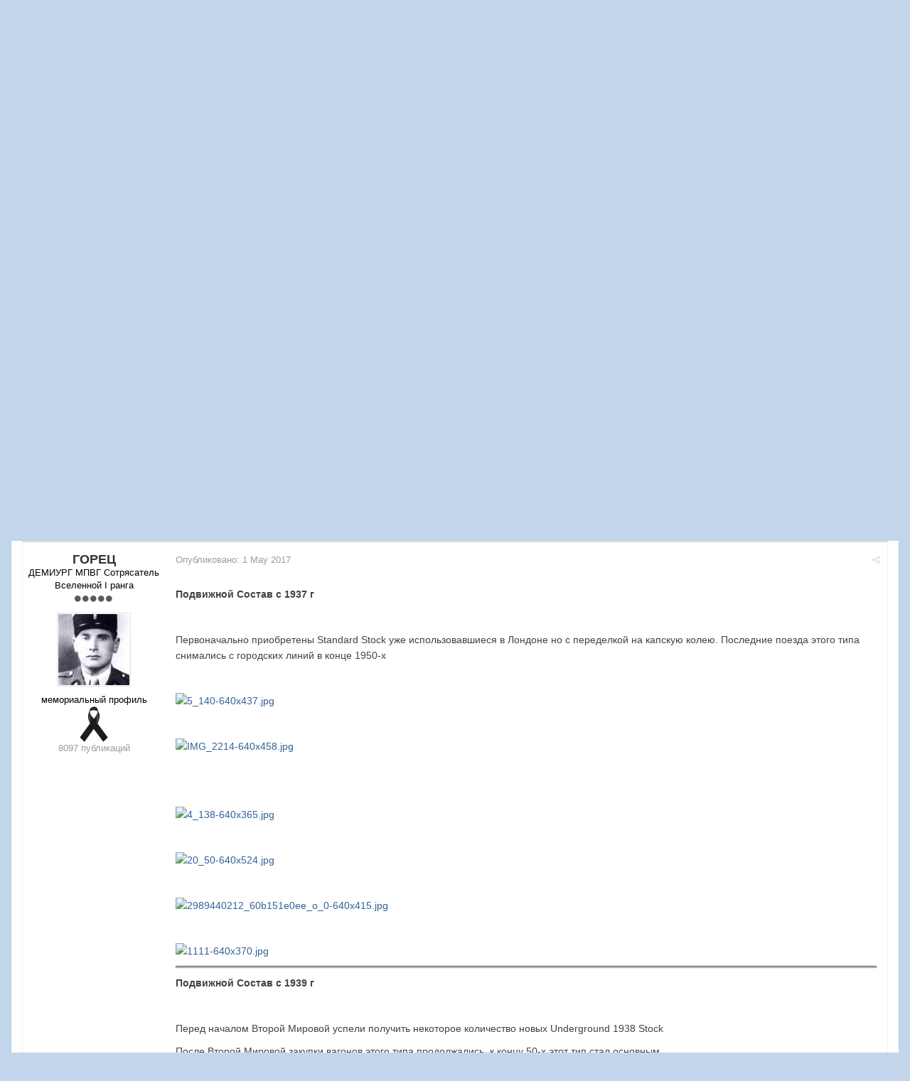

--- FILE ---
content_type: text/html;charset=UTF-8
request_url: https://fai.org.ru/forum/topic/42231-tbilisskiy-metropoliten-v-mpvg/
body_size: 12291
content:

<!DOCTYPE html>
<html lang="ru-RU" dir="ltr">
	<head>
		<title>Тбилисский Метрополитен в МПВГ - Транспорт - Форум Альтернативной Истории (ФАИ)</title>
		<!--[if lt IE 9]>
			<link rel="stylesheet" type="text/css" href="https://fai.org.ru/forum/uploads/css_built_8/5e61784858ad3c11f00b5706d12afe52_ie8.css.272c022c40dae1329b3835a6dfe49931.css">
		    <script src="//fai.org.ru/forum/applications/core/interface/html5shiv/html5shiv.js"></script>
		<![endif]-->
		
<meta charset="utf-8">

	<meta name="viewport" content="width=device-width, initial-scale=1">


	<meta property="og:image" content="https://fai.org.ru/forum/uploads/monthly_2015_04/___________4_bigger.png.16f0ed26c7e8ae068b5059c89891521e.png">


	
		
			<meta name="description" content="
Старые темы&nbsp;более не актуальны&nbsp;Начало строительства Тбилисского метрополитена, датируется 1927 годом.Строительство было законсервировано в 1930 г.Однако был...">
		
	

	
		
			<meta property="og:title" content="Тбилисский Метрополитен в МПВГ">
		
	

	
		
			<meta property="og:type" content="object">
		
	

	
		
			<meta property="og:url" content="https://fai.org.ru/forum/topic/42231-tbilisskiy-metropoliten-v-mpvg/">
		
	

	
		
			<meta property="og:description" content="
Старые темы&nbsp;более не актуальны&nbsp;Начало строительства Тбилисского метрополитена, датируется 1927 годом.Строительство было законсервировано в 1930 г.Однако был...">
		
	

	
		
			<meta property="og:updated_time" content="2017-05-01T14:23:49Z">
		
	

	
		
			<meta property="og:site_name" content="Форум Альтернативной Истории (ФАИ)">
		
	

	
		
			<meta property="og:locale" content="ru_RU">
		
	

<link rel="canonical" href="https://fai.org.ru/forum/topic/42231-tbilisskiy-metropoliten-v-mpvg/" />


		

	<link rel='stylesheet' href='https://fai.org.ru/forum/uploads/css_built_8/341e4a57816af3ba440d891ca87450ff_framework.css.00f7d401991f14ea6e4e52910185fee4.css?v=35944e885b' media='all'>

	<link rel='stylesheet' href='https://fai.org.ru/forum/uploads/css_built_8/05e81b71abe4f22d6eb8d1a929494829_responsive.css.4071598c5f60d1c4fba03fab060eec48.css?v=35944e885b' media='all'>

	<link rel='stylesheet' href='https://fai.org.ru/forum/uploads/css_built_8/90eb5adf50a8c640f633d47fd7eb1778_core.css.2d3642f9ba5511b72da6c93a528f35af.css?v=35944e885b' media='all'>

	<link rel='stylesheet' href='https://fai.org.ru/forum/uploads/css_built_8/5a0da001ccc2200dc5625c3f3934497d_core_responsive.css.aa95aec5f66214462a17e307d230529d.css?v=35944e885b' media='all'>

	<link rel='stylesheet' href='https://fai.org.ru/forum/uploads/css_built_8/20446cf2d164adcc029377cb04d43d17_flags.css.09d82ea6d5fa4be380566b4b6d844614.css?v=35944e885b' media='all'>

	<link rel='stylesheet' href='https://fai.org.ru/forum/uploads/css_built_8/62e269ced0fdab7e30e026f1d30ae516_forums.css.741de53ec688609acba036a559b1d9fd.css?v=35944e885b' media='all'>

	<link rel='stylesheet' href='https://fai.org.ru/forum/uploads/css_built_8/76e62c573090645fb99a15a363d8620e_forums_responsive.css.931075daaed4f24143031613b974fdfe.css?v=35944e885b' media='all'>




<link rel='stylesheet' href='https://fai.org.ru/forum/uploads/css_built_8/258adbb6e4f3e83cd3b355f84e3fa002_custom.css.8b160acf1284baaa7015e92df8c4909b.css?v=35944e885b' media='all'>



		

	<script type='text/javascript'>
		var ipsDebug = false;		
	
		var CKEDITOR_BASEPATH = '//fai.org.ru/forum/applications/core/interface/ckeditor/ckeditor/';
	
		var ipsSettings = {
			
			
			
			
			cookie_prefix: "ips4_",
			
			
			cookie_ssl: true,
			
			imgURL: "",
			baseURL: "//fai.org.ru/forum/",
			jsURL: "//fai.org.ru/forum/applications/core/interface/js/js.php",
			csrfKey: "f32fef8aa85ebe665c9d27b5484743e2",
			antiCache: "35944e885b",
			useCompiledFiles: true,
			links_external: 1
		};
	</script>



<script type='text/javascript' src='https://fai.org.ru/forum/uploads/javascript_global/root_library.js.ee8e9f997b9d17ad3e00e566bd17a324.js?v=35944e885b' data-ips></script>


<script type='text/javascript' src='https://fai.org.ru/forum/uploads/javascript_global/root_js_lang_2.js.6e2bdded256e8aefaa21c91e0238e728.js?v=35944e885b' data-ips></script>


<script type='text/javascript' src='https://fai.org.ru/forum/uploads/javascript_global/root_framework.js.b289b7e0d0fc287d007cfe8f17c7a42e.js?v=35944e885b' data-ips></script>


<script type='text/javascript' src='https://fai.org.ru/forum/uploads/javascript_core/global_global_core.js.62afe001a2505fe476a58284df5f3467.js?v=35944e885b' data-ips></script>


<script type='text/javascript' src='https://fai.org.ru/forum/uploads/javascript_core/plugins_plugins.js.ed3f522380fdd10f81a5df9676e492a8.js?v=35944e885b' data-ips></script>


<script type='text/javascript' src='https://fai.org.ru/forum/uploads/javascript_global/root_front.js.441d6961908bd037bbce838a743850a3.js?v=35944e885b' data-ips></script>


<script type='text/javascript' src='https://fai.org.ru/forum/uploads/javascript_forums/front_front_topic.js.c29e375024eada3f5587bab87d434609.js?v=35944e885b' data-ips></script>


<script type='text/javascript' src='https://fai.org.ru/forum/uploads/javascript_core/front_front_core.js.26eb4484bab979bf68703406ab644b62.js?v=35944e885b' data-ips></script>


<script type='text/javascript' src='https://fai.org.ru/forum/uploads/javascript_global/root_map.js.225ba8fad84a70dba1fa0eea61eda34e.js?v=35944e885b' data-ips></script>



	<script type='text/javascript'>
		
			ips.setSetting( 'date_format', jQuery.parseJSON('"mm\/dd\/yy"') );
		
			ips.setSetting( 'date_first_day', jQuery.parseJSON('0') );
		
		
	</script>


		

	<link rel='shortcut icon' href='https://fai.org.ru/forum/uploads/monthly_2015_04/favicon.ico.5858130d9070551dc1085990a8391daf.ico.070a0e4cc8fa426b55eecad4915e7efe.ico'>

	</head>
	<body class='ipsApp ipsApp_front ipsJS_none ipsClearfix' data-controller='core.front.core.app' data-message="" data-pageApp='forums' data-pageLocation='front' data-pageModule='forums' data-pageController='topic' itemscope itemtype="http://schema.org/WebSite">
		<meta itemprop="url" content="https://fai.org.ru/forum/">
		<a href='#elContent' class='ipsHide' title='Перейти к основному содержимому' accesskey='m'>Перейти к содержимому</a>
		
		<div id='ipsLayout_header' class='ipsClearfix'>
			


			
<ul id='elMobileNav' class='ipsList_inline ipsResponsive_hideDesktop ipsResponsive_block' data-controller='core.front.core.mobileNav'>
	
		
			
			
				
				
			
				
				
			
				
				
			
				
				
			
				
					<li id='elMobileBreadcrumb'>
						<a href='https://fai.org.ru/forum/forum/203-transport/'>
							<span>Транспорт</span>
						</a>
					</li>
				
				
			
				
				
			
		
	
	
	
	<li data-ipsDrawer data-ipsDrawer-drawerElem='#elMobileDrawer'>
		<a href='#'>
			
			
				
			
			
			
			<i class='fa fa-navicon'></i>
		</a>
	</li>
</ul>
			<header>
				<div class='ipsLayout_container'>
					


<a href='https://fai.org.ru/forum/' id='elLogo' accesskey='1'><img src="https://fai.org.ru/forum/uploads/monthly_2015_04/17_8_ФАИ.png.aecdd6d49b645a81c2f1116fb6126d8e.png" alt=''></a>

					

	<ul id='elUserNav' class='ipsList_inline cSignedOut ipsClearfix ipsResponsive_hidePhone ipsResponsive_block'>
		<li id='elSignInLink'>
			<a href='https://fai.org.ru/forum/login/' data-ipsMenu-closeOnClick="false" data-ipsMenu id='elUserSignIn'>
				Уже зарегистрированы? Войти &nbsp;<i class='fa fa-caret-down'></i>
			</a>
			
<div id='elUserSignIn_menu' class='ipsMenu ipsMenu_auto ipsHide' data-controller='core.front.core.loginMenu'>
	<div data-role="loginForm">
		
		
			
				
<form accept-charset='utf-8' class="ipsPad ipsForm ipsForm_vertical" method='post' action='https://fai.org.ru/forum/login/' data-ipsValidation novalidate>
	<input type="hidden" name="login__standard_submitted" value="1">
	
		<input type="hidden" name="csrfKey" value="f32fef8aa85ebe665c9d27b5484743e2">
	
	<h4 class="ipsType_sectionHead">Войти</h4>
	<br><br>
	<ul class='ipsList_reset'>
		
			
				
					<li class="ipsFieldRow ipsFieldRow_noLabel ipsFieldRow_fullWidth">
						<input type="text" required placeholder="Имя пользователя" name='auth' id='auth'>
					</li>
				
			
				
					<li class="ipsFieldRow ipsFieldRow_noLabel ipsFieldRow_fullWidth">
						<input type="password" required placeholder="Пароль" name='password' id='password'>
					</li>
				
			
				
					
<li class='ipsFieldRow ipsFieldRow_checkbox ipsClearfix ' id="ad64585586c88e1b132607c88a7cca73">
	
		
		
<input type="hidden" name="remember_me" value="0">
	<input
		type='checkbox'
		role='checkbox'
		name='remember_me_checkbox'
		value='1'
		id="check_ad64585586c88e1b132607c88a7cca73"
		checked aria-checked='true'
		
		
		
		
		
		
	>

		
		<div class='ipsFieldRow_content'>
			<label class='ipsFieldRow_label' for='check_ad64585586c88e1b132607c88a7cca73'>Запомнить меня </label>
			


<span class='ipsFieldRow_desc'>
	Не рекомендуется на общедоступных компьютерах
</span>
			
			
		</div>
	
</li>
				
			
				
					
<li class='ipsFieldRow ipsFieldRow_checkbox ipsClearfix ' id="66dcc468871686e95a010b74aaf7ad51">
	
		
		
<input type="hidden" name="signin_anonymous" value="0">
	<input
		type='checkbox'
		role='checkbox'
		name='signin_anonymous_checkbox'
		value='1'
		id="check_66dcc468871686e95a010b74aaf7ad51"
		aria-checked='false'
		
		
		
		
		
		
	>

		
		<div class='ipsFieldRow_content'>
			<label class='ipsFieldRow_label' for='check_66dcc468871686e95a010b74aaf7ad51'>Войти анонимно </label>
			
			
			
		</div>
	
</li>
				
			
		
		<li class="ipsFieldRow ipsFieldRow_fullWidth">
			<br>
			<button type="submit" class="ipsButton ipsButton_primary ipsButton_small" id="elSignIn_submit">Войти</button>
			<br>
			<p class="ipsType_right ipsType_small">
				<a href='https://fai.org.ru/forum/lostpassword/' data-ipsDialog data-ipsDialog-title='Забыли пароль?'>Забыли пароль?</a>
			</p>
		</li>
	</ul>
</form>
			
		
		
	</div>
</div>
		</li>
		
			<li>
				<a href='https://fai.org.ru/forum/register/' id='elRegisterButton' class='ipsButton ipsButton_normal ipsButton_primary'>
					Регистрация
				</a>
			</li>
		
	</ul>

				</div>
			</header>
			
<nav class='ipsLayout_container'>
	<div class='ipsClearfix' id='elSearchNavContainer' data-controller='core.front.core.navBar'>
		
		<ul id='ipsLayout_mainNav' class='ipsPos_left'>
			
					
					
					
						
						<li data-role='navItem'>
							<a id="elNavigation_app_0_69709d221da0b" href='https://fai.org.ru/forum/' class='elNavigation_app_0 ipsNavActive' >
								Форум
								
							</a>
							
						</li>
					
				
					
						
						<li data-role='navItem'>
							<a id="elNavigation_app_1_69709d221da5e" href='https://fai.org.ru/forum/calendar/' class='elNavigation_app_1' >
								Календарь
								
							</a>
							
						</li>
					
				
					
						
						<li data-role='navItem'>
							<a id="elNavigation_app_2_69709d221daa2" href='/forum/public/rules.html' class='elNavigation_app_2' >
								Правила Форума
								
							</a>
							
						</li>
					
				
			
			<li class='ipsHide' id='elNavigationMore' data-role='navMore'>
				<a href='#' data-ipsMenu data-ipsMenu-appendTo='#elNavigationMore' id='elNavigationMore_dropdown'>Больше <i class='fa fa-caret-down'></i></a>
				<ul class='ipsHide ipsMenu ipsMenu_auto' id='elNavigationMore_dropdown_menu'></ul>
			</li>
			
				<li class='ipsHide cCommunityHome'><a href='https://fai.org.ru/forum/' title='Перейти на главную страницу'><i class='fa fa-angle-left'></i> Главная</a></li>
			
		</ul>
	</div>
</nav>
		</div>
		<main role='main' id='ipsLayout_body' class='ipsLayout_container'>
			<div id='ipsLayout_contentArea'>
				<div id='elHeaderNavigation' class='ipsSubNavigation'>
					
<div id='elHeaderSubLinks' class='ipsPos_right'>
	<ul class='ipsList_inline'>
		
		
			<li>
				<a href='#elNavMore_menu' id='elNavMore' data-ipsMenu data-ipsMenu-appendTo='#elHeaderSubLinks' data-ipsMenu-align-center>Больше <i class='fa fa-caret-down'></i></a>
			</li>
		
	</ul>
	<ul id='elNavMore_menu' class='ipsMenu ipsHide'>
		
		
			<li class='ipsMenu_item'><a href='http://fai.org.ru/forum/public/rules.html'>Правила</a></li>
		
		
			<li class='ipsMenu_item'><a href='https://fai.org.ru/forum/staff/'>Администрация</a></li>
		
		
		
	</ul>
</div>
					
<nav class='ipsBreadcrumb'>
	<ul>
		<li itemscope itemtype="http://data-vocabulary.org/Breadcrumb">
			<a href='https://fai.org.ru/forum/' itemprop="url">
				<span itemprop="title"><i class='fa fa-home'></i> Главная <i class='fa fa-angle-right'></i></span>
			</a>
		</li>
		
		
			<li itemscope itemtype="http://data-vocabulary.org/Breadcrumb">
				
					<a href='https://fai.org.ru/forum/forum/13-sluzhebnyiy-razdel/' itemprop="url">
						<span itemprop="title">Служебный раздел: <i class='fa fa-angle-right'></i></span>
					</a>
				
			</li>
			
		
			<li itemscope itemtype="http://data-vocabulary.org/Breadcrumb">
				
					<a href='https://fai.org.ru/forum/forum/55-nashi-arhivyi/' itemprop="url">
						<span itemprop="title">Наши архивы <i class='fa fa-angle-right'></i></span>
					</a>
				
			</li>
			
		
			<li itemscope itemtype="http://data-vocabulary.org/Breadcrumb">
				
					<a href='https://fai.org.ru/forum/forum/121-arhiv-mirov/' itemprop="url">
						<span itemprop="title">Архив миров <i class='fa fa-angle-right'></i></span>
					</a>
				
			</li>
			
		
			<li itemscope itemtype="http://data-vocabulary.org/Breadcrumb">
				
					<a href='https://fai.org.ru/forum/forum/177-mir-polu-velikoy-gruzii/' itemprop="url">
						<span itemprop="title">Мир полу-Великой Грузии <i class='fa fa-angle-right'></i></span>
					</a>
				
			</li>
			
		
			<li itemscope itemtype="http://data-vocabulary.org/Breadcrumb">
				
					<a href='https://fai.org.ru/forum/forum/203-transport/' itemprop="url">
						<span itemprop="title">Транспорт <i class='fa fa-angle-right'></i></span>
					</a>
				
			</li>
			
		
			<li >
				
					Тбилисский Метрополитен в МПВГ
				
			</li>
			
		
	</ul>
</nav>
				</div>
				<div id='ipsLayout_contentWrapper'>
					
					<div id='ipsLayout_mainArea'>
						<a id='elContent'></a>
						
						
						


						






<div class="ipsPageHeader ipsClearfix">
	
		<div class='ipsPos_right ipsResponsive_noFloat ipsResponsive_hidePhone'>
			

<div data-followApp='forums' data-followArea='topic' data-followID='42231' data-controller='core.front.core.followButton'>
	
		<span class='ipsType_light ipsType_blendLinks ipsResponsive_hidePhone ipsResponsive_inline'><i class='fa fa-info-circle'></i> <a href='https://fai.org.ru/forum/login/' title='Перейти на страницу входа'>Войдите, чтобы подписаться</a>&nbsp;&nbsp;</span>
	
	

	<div class="ipsFollow ipsPos_middle ipsButton ipsButton_light ipsButton_verySmall ipsButton_disabled" data-role="followButton">
		
				<span>Подписчики</span>
				<span class='ipsCommentCount'>0</span>
		
	</div>

</div>
		</div>
	
	<div class='ipsPhotoPanel ipsPhotoPanel_small ipsPhotoPanel_notPhone ipsClearfix'>
		

	<span class='ipsUserPhoto ipsUserPhoto_small '>
		<img src='https://fai.org.ru/forum/uploads/profile/photo-thumb-51.jpg' alt=''>
	</span>

		<div>
			<h1 class='ipsType_pageTitle'>
					
				
					Тбилисский Метрополитен в МПВГ
				
						
			</h1>
			<p class='ipsType_reset ipsType_blendLinks'>
				<span class='ipsType_normal'>Автор 
ГОРЕЦ</span>, <span class='ipsType_light ipsType_noBreak'><time datetime='2017-05-01T14:18:42Z' title='05/01/17 14:18 ' data-short='May 17'>1 May 2017</time></span><br>
			</p>
			
		</div>
	</div>
</div>





<div class='ipsClearfix'>
	
	
	<ul class="ipsToolList ipsToolList_horizontal ipsClearfix ipsSpacer_both ipsResponsive_hidePhone">
		
		
		
	</ul>
</div>

<div data-controller='core.front.core.commentFeed,forums.front.topic.view' data-baseURL='https://fai.org.ru/forum/topic/42231-tbilisskiy-metropoliten-v-mpvg/' data-lastPage data-feedID='topic-42231' class='cTopic ipsClear ipsSpacer_top'>
	
		<div class="ipsButtonBar ipsPad_half ipsClearfix ipsClear">
          	<h2 class='ipsType_sectionTitle ipsType_sectionTitle_mod ipsType_reset ipsType_medium ipsPos_right' data-role="comment_count" data-commentCountString="js_num_topic_posts">3 сообщения в этой теме</h2>
            
        </div>
	

	<div data-role='commentFeed' data-controller='core.front.core.moderation'>
		<form action="https://fai.org.ru/forum/topic/42231-tbilisskiy-metropoliten-v-mpvg/?csrfKey=f32fef8aa85ebe665c9d27b5484743e2&amp;do=multimodComment" method="post" data-ipsPageAction data-role='moderationTools'>
			
			
				
					
					
					




<a id='comment-1339364'></a>
<article itemscope itemtype="http://schema.org/Comment" id='elComment_1339364' class='cPost ipsBox  ipsComment  ipsComment_parent ipsClearfix ipsClear ipsColumns ipsColumns_noSpacing ipsColumns_collapsePhone  '>
	
	<aside class='ipsComment_author cAuthorPane ipsAreaBackground_light ipsColumn ipsColumn_medium'>
		<h3 class='ipsType_sectionHead cAuthorPane_author ipsType_blendLinks ipsType_break' itemprop="creator" itemscope itemtype="http://schema.org/Person"><strong itemprop="name">
ГОРЕЦ</strong> <span class='ipsResponsive_showPhone ipsResponsive_inline'>&nbsp;&nbsp;
</span></h3>
		<ul class='cAuthorPane_info ipsList_reset'>
			
				<li class='ipsResponsive_hidePhone'>ДЕМИУРГ МПВГ Сотрясатель Вселенной I ранга</li>
			
			
				<li class='ipsResponsive_hidePhone'><span class='ipsPip'></span><span class='ipsPip'></span><span class='ipsPip'></span><span class='ipsPip'></span><span class='ipsPip'></span></li>
			

			<li class='cAuthorPane_photo'>
				

	<span class='ipsUserPhoto ipsUserPhoto_large '>
		<img src='https://fai.org.ru/forum/uploads/profile/photo-thumb-51.jpg' alt=''>
	</span>

			</li>
			<li>мемориальный профиль</li>
			
				<li class='ipsResponsive_hidePhone'><img src='https://fai.org.ru/forum/uploads/monthly_2015_12/tiny_awareness_black.png.160b9726c3a4ac2700111a09d6bbf509.png' alt='' class='cAuthorGroupIcon'></li>
			
			
				<li class='ipsResponsive_hidePhone'>
</li>
				<li class='ipsType_light'>8097 публикаций</li>
				
				

			
		</ul>
	</aside>
	<div class='ipsColumn ipsColumn_fluid'>
		

<div id="comment-1339364_wrap" data-controller="core.front.core.comment" data-commentapp="forums" data-commenttype="forums" data-commentid="1339364" data-quotedata="{&quot;userid&quot;:51,&quot;username&quot;:&quot;\u0413\u041e\u0420\u0415\u0426&quot;,&quot;timestamp&quot;:1493648322,&quot;contentapp&quot;:&quot;forums&quot;,&quot;contenttype&quot;:&quot;forums&quot;,&quot;contentid&quot;:42231,&quot;contentclass&quot;:&quot;forums_Topic&quot;,&quot;contentcommentid&quot;:1339364}" class="ipsComment_content ipsType_medium  ipsFaded_withHover">
	<div class="ipsComment_meta ipsType_light">
		<p class="ipsPos_right ipsType_reset ipsType_blendLinks ipsFaded ipsFaded_more">
			
			<a href="https://fai.org.ru/forum/topic/42231-tbilisskiy-metropoliten-v-mpvg/?do=findComment&amp;comment=1339364" data-ipstooltip title="Поделиться сообщением" data-ipsmenu data-ipsmenu-closeonclick="false" id="elSharePost_1339364"><i class="fa fa-share-alt"></i></a>
			
		</p>

		<p class="ipsType_reset">
			Опубликовано: <time datetime='2017-05-01T14:18:42Z' title='05/01/17 14:18 ' data-short='May 17'>1 May 2017</time>
			
			
			
		</p>
	</div>

	


	<div class="cPost_contentWrap ipsPad">
		
		
		<div data-role="commentContent" itemprop="text" class="ipsType_normal ipsType_richText ipsContained" data-controller="core.front.core.lightboxedImages">
			
<p style='margin: 10px 0px; padding: 0px; border: 0px; outline: 0px; font-size: 14px; font-family: "Lucida Grande", Verdana, Helvetica, sans-serif; vertical-align: baseline; color: rgb(66, 66, 66);'>Старые темы более не актуальны</p><p style='margin: 10px 0px; padding: 0px; border: 0px; outline: 0px; font-size: 14px; font-family: "Lucida Grande", Verdana, Helvetica, sans-serif; vertical-align: baseline; color: rgb(66, 66, 66);'> </p><div style='margin: 0px; padding: 0px; border: 0px; outline: 0px; font-size: 14px; font-family: "Lucida Grande", Verdana, Helvetica, sans-serif; vertical-align: baseline; color: rgb(66, 66, 66);'>Начало строительства Тбилисского метрополитена, датируется 1927 годом.</div><div style='margin: 0px; padding: 0px; border: 0px; outline: 0px; font-size: 14px; font-family: "Lucida Grande", Verdana, Helvetica, sans-serif; vertical-align: baseline; color: rgb(66, 66, 66);'>Строительство было законсервировано в 1930 г.</div><div style='margin: 0px; padding: 0px; border: 0px; outline: 0px; font-size: 14px; font-family: "Lucida Grande", Verdana, Helvetica, sans-serif; vertical-align: baseline; color: rgb(66, 66, 66);'>Однако было продолжено в 1933 г. Используется узкая колея 1067 мм</div><div style='margin: 0px; padding: 0px; border: 0px; outline: 0px; font-size: 14px; font-family: "Lucida Grande", Verdana, Helvetica, sans-serif; vertical-align: baseline; color: rgb(66, 66, 66);'> </div><div style='margin: 0px; padding: 0px; border: 0px; outline: 0px; font-size: 14px; font-family: "Lucida Grande", Verdana, Helvetica, sans-serif; vertical-align: baseline; color: rgb(66, 66, 66);'> </div><p style='margin: 10px 0px; padding: 0px; border: 0px; outline: 0px; font-size: 14px; font-family: "Lucida Grande", Verdana, Helvetica, sans-serif; vertical-align: baseline; color: rgb(66, 66, 66);'><a rel="external nofollow" class="lightbox-processed" style="margin: 0px; padding: 0px; border: 0px; outline: 0px; font-weight: inherit; font-style: inherit; font-family: inherit; vertical-align: baseline; text-decoration: none; color: rgb(52, 97, 153);" href="http://alternathistory.com/files/users/user32353/3_151.jpg"><img alt="3_151-350x207.jpg" height="207" width="350" style="border-width: 0px; border-style: initial; margin: 0px; padding: 0px; outline: 0px; font-weight: inherit; font-style: inherit; font-family: inherit; vertical-align: baseline;" src="http://alternathistory.com/files/resize/users/user32353/3_151-350x207.jpg"></a></p><p style='margin: 10px 0px; padding: 0px; border: 0px; outline: 0px; font-size: 14px; font-family: "Lucida Grande", Verdana, Helvetica, sans-serif; vertical-align: baseline; color: rgb(66, 66, 66);'> </p><div style='margin: 0px; padding: 0px; border: 0px; outline: 0px; font-size: 14px; font-family: "Lucida Grande", Verdana, Helvetica, sans-serif; vertical-align: baseline; color: rgb(66, 66, 66);'>Первые три станции <strong style="margin: 0px; padding: 0px; border: 0px; outline: 0px; font-style: inherit; font-family: inherit; vertical-align: baseline;">Руставели</strong>, <strong style="margin: 0px; padding: 0px; border: 0px; outline: 0px; font-style: inherit; font-family: inherit; vertical-align: baseline;">Сололаки</strong>, <strong style="margin: 0px; padding: 0px; border: 0px; outline: 0px; font-style: inherit; font-family: inherit; vertical-align: baseline;">Авлабари</strong><strong style="margin: 0px; padding: 0px; border: 0px; outline: 0px; font-style: inherit; font-family: inherit; vertical-align: baseline;"> </strong>введены в строй в феврале 1937 г.</div><p style='margin: 10px 0px; padding: 0px; border: 0px; outline: 0px; font-size: 14px; font-family: "Lucida Grande", Verdana, Helvetica, sans-serif; vertical-align: baseline; color: rgb(66, 66, 66);'><span style="margin: 0px; padding: 0px; border: 0px; outline: 0px; font-weight: inherit; font-style: inherit; font-family: inherit; vertical-align: baseline;">(дальнейшее хронологическое развитие на схеме)</span></p><p style='margin: 10px 0px; padding: 0px; border: 0px; outline: 0px; font-size: 14px; font-family: "Lucida Grande", Verdana, Helvetica, sans-serif; vertical-align: baseline; color: rgb(66, 66, 66);'><span style="margin: 0px; padding: 0px; border: 0px; outline: 0px; font-weight: inherit; font-style: inherit; font-family: inherit; vertical-align: baseline;"><a rel="external nofollow" class="lightbox-processed" style="margin: 0px; padding: 0px; border: 0px; outline: 0px; font-weight: inherit; font-style: inherit; font-family: inherit; vertical-align: baseline; text-decoration: none; color: rgb(52, 97, 153);" href="http://alternathistory.com/files/users/user32353/SHEMA%20AHALI_0.jpg"><img alt="SHEMA%20AHALI_0-640x318.jpg" height="318" width="640" style="border-width: 0px; border-style: initial; margin: 0px; padding: 0px; outline: 0px; font-weight: inherit; font-style: inherit; font-family: inherit; vertical-align: baseline;" src="http://alternathistory.com/files/resize/users/user32353/SHEMA%20AHALI_0-640x318.jpg"></a></span></p>


			
		</div>

		
			
		
		<ul class="ipsComment_controls ipsClearfix" data-role="commentControls">
			
				
				
				
			
			<li class="ipsHide" data-role="commentLoading">
				<span class="ipsLoading ipsLoading_tiny"></span>
			</li>
		</ul>
		
			

		
	</div>

	<div class="ipsMenu ipsMenu_wide ipsHide cPostShareMenu" id="elSharePost_1339364_menu">
		<div class="ipsPad">
			<h4 class="ipsType_sectionHead">Поделиться сообщением</h4>
			<hr class="ipsHr">
<h5 class="ipsType_normal ipsType_reset">Ссылка на сообщение</h5>
			<input type="text" value="https://fai.org.ru/forum/topic/42231-tbilisskiy-metropoliten-v-mpvg/?do=findComment&amp;comment=1339364" class="ipsField_fullWidth">
			
				<h5 class="ipsType_normal ipsType_reset ipsSpacer_top">Поделиться на других сайтах</h5>
				

	<ul class='ipsList_inline ipsList_noSpacing ipsClearfix' data-controller="core.front.core.sharelink">
		
			<li>
<a href="https://www.facebook.com/sharer/sharer.php?u=https%3A%2F%2Ffai.org.ru%2Fforum%2Ftopic%2F42231-tbilisskiy-metropoliten-v-mpvg%2F%3Fdo%3DfindComment%26comment%3D1339364" class="cShareLink cShareLink_facebook" target="_blank" data-role="shareLink" title='Поделиться через Facebook' data-ipsTooltip>
	<i class="fa fa-facebook"></i>
</a></li>
		
			<li>
<a href="http://twitter.com/share?text=%D0%A2%D0%B1%D0%B8%D0%BB%D0%B8%D1%81%D1%81%D0%BA%D0%B8%D0%B9+%D0%9C%D0%B5%D1%82%D1%80%D0%BE%D0%BF%D0%BE%D0%BB%D0%B8%D1%82%D0%B5%D0%BD+%D0%B2+%D0%9C%D0%9F%D0%92%D0%93&amp;url=https%3A%2F%2Ffai.org.ru%2Fforum%2Ftopic%2F42231-tbilisskiy-metropoliten-v-mpvg%2F%3Fdo%3DfindComment%26comment%3D1339364" class="cShareLink cShareLink_twitter" target="_blank" data-role="shareLink" title='Поделиться в Twitter' data-ipsTooltip>
	<i class="fa fa-twitter"></i>
</a></li>
		
			<li>
<a href="https://plus.google.com/share?url=https%3A%2F%2Ffai.org.ru%2Fforum%2Ftopic%2F42231-tbilisskiy-metropoliten-v-mpvg%2F%3Fdo%3DfindComment%26comment%3D1339364" class="cShareLink cShareLink_google" target="_blank" data-role="shareLink" title='Поделиться в Google+' data-ipsTooltip>
	<i class="fa fa-google-plus"></i>
</a></li>
		
			<li>
<a href='https://fai.org.ru/forum/topic/42231-tbilisskiy-metropoliten-v-mpvg/?do=email&amp;comment=1339364' class='cShareLink cShareLink_email' data-ipsDialog data-ipsDialog-title='Отправить страницу по email' data-ipsDialog-remoteSubmit data-ipsDialog-flashMessage='Email-письмо отправлено' title='Поделиться через email' data-ipsTooltip>
	<i class="fa fa-envelope"></i>
</a></li>
		
	</ul>

			
		</div>
	</div>
</div>

	</div>
</article>
					
				
					
					
					




<a id='comment-1339366'></a>
<article itemscope itemtype="http://schema.org/Comment" id='elComment_1339366' class='cPost ipsBox  ipsComment  ipsComment_parent ipsClearfix ipsClear ipsColumns ipsColumns_noSpacing ipsColumns_collapsePhone  '>
	
	<aside class='ipsComment_author cAuthorPane ipsAreaBackground_light ipsColumn ipsColumn_medium'>
		<h3 class='ipsType_sectionHead cAuthorPane_author ipsType_blendLinks ipsType_break' itemprop="creator" itemscope itemtype="http://schema.org/Person"><strong itemprop="name">
ГОРЕЦ</strong> <span class='ipsResponsive_showPhone ipsResponsive_inline'>&nbsp;&nbsp;
</span></h3>
		<ul class='cAuthorPane_info ipsList_reset'>
			
				<li class='ipsResponsive_hidePhone'>ДЕМИУРГ МПВГ Сотрясатель Вселенной I ранга</li>
			
			
				<li class='ipsResponsive_hidePhone'><span class='ipsPip'></span><span class='ipsPip'></span><span class='ipsPip'></span><span class='ipsPip'></span><span class='ipsPip'></span></li>
			

			<li class='cAuthorPane_photo'>
				

	<span class='ipsUserPhoto ipsUserPhoto_large '>
		<img src='https://fai.org.ru/forum/uploads/profile/photo-thumb-51.jpg' alt=''>
	</span>

			</li>
			<li>мемориальный профиль</li>
			
				<li class='ipsResponsive_hidePhone'><img src='https://fai.org.ru/forum/uploads/monthly_2015_12/tiny_awareness_black.png.160b9726c3a4ac2700111a09d6bbf509.png' alt='' class='cAuthorGroupIcon'></li>
			
			
				<li class='ipsResponsive_hidePhone'>
</li>
				<li class='ipsType_light'>8097 публикаций</li>
				
				

			
		</ul>
	</aside>
	<div class='ipsColumn ipsColumn_fluid'>
		

<div id="comment-1339366_wrap" data-controller="core.front.core.comment" data-commentapp="forums" data-commenttype="forums" data-commentid="1339366" data-quotedata="{&quot;userid&quot;:51,&quot;username&quot;:&quot;\u0413\u041e\u0420\u0415\u0426&quot;,&quot;timestamp&quot;:1493648499,&quot;contentapp&quot;:&quot;forums&quot;,&quot;contenttype&quot;:&quot;forums&quot;,&quot;contentid&quot;:42231,&quot;contentclass&quot;:&quot;forums_Topic&quot;,&quot;contentcommentid&quot;:1339366}" class="ipsComment_content ipsType_medium  ipsFaded_withHover">
	<div class="ipsComment_meta ipsType_light">
		<p class="ipsPos_right ipsType_reset ipsType_blendLinks ipsFaded ipsFaded_more">
			
			<a href="https://fai.org.ru/forum/topic/42231-tbilisskiy-metropoliten-v-mpvg/?do=findComment&amp;comment=1339366" data-ipstooltip title="Поделиться сообщением" data-ipsmenu data-ipsmenu-closeonclick="false" id="elSharePost_1339366"><i class="fa fa-share-alt"></i></a>
			
		</p>

		<p class="ipsType_reset">
			Опубликовано: <time datetime='2017-05-01T14:21:39Z' title='05/01/17 14:21 ' data-short='May 17'>1 May 2017</time>
			
			
			
		</p>
	</div>

	


	<div class="cPost_contentWrap ipsPad">
		
		
		<div data-role="commentContent" itemprop="text" class="ipsType_normal ipsType_richText ipsContained" data-controller="core.front.core.lightboxedImages">
			
<p style='margin: 10px 0px; padding: 0px; border: 0px; outline: 0px; font-size: 14px; font-family: "Lucida Grande", Verdana, Helvetica, sans-serif; vertical-align: baseline; color: rgb(66, 66, 66);'><strong style="margin: 0px; padding: 0px; border: 0px; outline: 0px; font-style: inherit; font-family: inherit; vertical-align: baseline;">Подвижной Состав с 1937 г</strong></p><p style='margin: 10px 0px; padding: 0px; border: 0px; outline: 0px; font-size: 14px; font-family: "Lucida Grande", Verdana, Helvetica, sans-serif; vertical-align: baseline; color: rgb(66, 66, 66);'> </p><p style='margin: 10px 0px; padding: 0px; border: 0px; outline: 0px; font-size: 14px; font-family: "Lucida Grande", Verdana, Helvetica, sans-serif; vertical-align: baseline; color: rgb(66, 66, 66);'>Первоначально приобретены Standard Stock уже использовавшиеся в Лондоне но с переделкой на капскую колею. Последние поезда этого типа снимались с городских линий в конце 1950-х</p><p style='margin: 10px 0px; padding: 0px; border: 0px; outline: 0px; font-size: 14px; font-family: "Lucida Grande", Verdana, Helvetica, sans-serif; vertical-align: baseline; color: rgb(66, 66, 66);'> </p><p style='margin: 10px 0px; padding: 0px; border: 0px; outline: 0px; font-size: 14px; font-family: "Lucida Grande", Verdana, Helvetica, sans-serif; vertical-align: baseline; color: rgb(66, 66, 66);'><a rel="external nofollow" class="lightbox-processed" style="margin: 0px; padding: 0px; border: 0px; outline: 0px; font-weight: inherit; font-style: inherit; font-family: inherit; vertical-align: baseline; text-decoration: none; color: rgb(52, 97, 153);" href="http://alternathistory.com/files/users/user32353/5_140.jpg"><img alt="5_140-640x437.jpg" height="437" width="640" style="border-width: 0px; border-style: initial; margin: 0px; padding: 0px; outline: 0px; font-weight: inherit; font-style: inherit; font-family: inherit; vertical-align: baseline;" src="http://alternathistory.com/files/resize/users/user32353/5_140-640x437.jpg"></a></p><p style='margin: 10px 0px; padding: 0px; border: 0px; outline: 0px; font-size: 14px; font-family: "Lucida Grande", Verdana, Helvetica, sans-serif; vertical-align: baseline; color: rgb(66, 66, 66);'> </p><p style='margin: 10px 0px; padding: 0px; border: 0px; outline: 0px; font-size: 14px; font-family: "Lucida Grande", Verdana, Helvetica, sans-serif; vertical-align: baseline; color: rgb(66, 66, 66);'><a rel="external nofollow" class="lightbox-processed" style="margin: 0px; padding: 0px; border: 0px; outline: 0px; font-weight: inherit; font-style: inherit; font-family: inherit; vertical-align: baseline; text-decoration: none; color: rgb(52, 97, 153);" href="http://alternathistory.com/files/users/user32353/IMG_2214.jpg"><img alt="IMG_2214-640x458.jpg" height="458" width="640" style="border-width: 0px; border-style: initial; margin: 0px; padding: 0px; outline: 0px; font-weight: inherit; font-style: inherit; font-family: inherit; vertical-align: baseline;" src="http://alternathistory.com/files/resize/users/user32353/IMG_2214-640x458.jpg"></a></p><p style='margin: 10px 0px; padding: 0px; border: 0px; outline: 0px; font-size: 14px; font-family: "Lucida Grande", Verdana, Helvetica, sans-serif; vertical-align: baseline; color: rgb(66, 66, 66);'> </p><p style='margin: 10px 0px; padding: 0px; border: 0px; outline: 0px; font-size: 14px; font-family: "Lucida Grande", Verdana, Helvetica, sans-serif; vertical-align: baseline; color: rgb(66, 66, 66);'> </p><p style='margin: 10px 0px; padding: 0px; border: 0px; outline: 0px; font-size: 14px; font-family: "Lucida Grande", Verdana, Helvetica, sans-serif; vertical-align: baseline; color: rgb(66, 66, 66);'><a rel="external nofollow" class="lightbox-processed" style="margin: 0px; padding: 0px; border: 0px; outline: 0px; font-weight: inherit; font-style: inherit; font-family: inherit; vertical-align: baseline; text-decoration: none; color: rgb(52, 97, 153);" href="http://alternathistory.com/files/users/user32353/4_138.jpg"><img alt="4_138-640x365.jpg" height="365" width="640" style="border-width: 0px; border-style: initial; margin: 0px; padding: 0px; outline: 0px; font-weight: inherit; font-style: inherit; font-family: inherit; vertical-align: baseline;" src="http://alternathistory.com/files/resize/users/user32353/4_138-640x365.jpg"></a></p><p style='margin: 10px 0px; padding: 0px; border: 0px; outline: 0px; font-size: 14px; font-family: "Lucida Grande", Verdana, Helvetica, sans-serif; vertical-align: baseline; color: rgb(66, 66, 66);'> </p><p style='margin: 10px 0px; padding: 0px; border: 0px; outline: 0px; font-size: 14px; font-family: "Lucida Grande", Verdana, Helvetica, sans-serif; vertical-align: baseline; color: rgb(66, 66, 66);'><a rel="external nofollow" class="lightbox-processed" style="margin: 0px; padding: 0px; border: 0px; outline: 0px; font-weight: inherit; font-style: inherit; font-family: inherit; vertical-align: baseline; text-decoration: none; color: rgb(52, 97, 153);" href="http://alternathistory.com/files/users/user32353/20_50.jpg"><img alt="20_50-640x524.jpg" height="524" width="640" style="border-width: 0px; border-style: initial; margin: 0px; padding: 0px; outline: 0px; font-weight: inherit; font-style: inherit; font-family: inherit; vertical-align: baseline;" src="http://alternathistory.com/files/resize/users/user32353/20_50-640x524.jpg"></a></p><p style='margin: 10px 0px; padding: 0px; border: 0px; outline: 0px; font-size: 14px; font-family: "Lucida Grande", Verdana, Helvetica, sans-serif; vertical-align: baseline; color: rgb(66, 66, 66);'> </p><p style='margin: 10px 0px; padding: 0px; border: 0px; outline: 0px; font-size: 14px; font-family: "Lucida Grande", Verdana, Helvetica, sans-serif; vertical-align: baseline; color: rgb(66, 66, 66);'><a rel="external nofollow" class="lightbox-processed" style="margin: 0px; padding: 0px; border: 0px; outline: 0px; font-weight: inherit; font-style: inherit; font-family: inherit; vertical-align: baseline; text-decoration: none; color: rgb(52, 97, 153);" href="http://alternathistory.com/files/users/user32353/2989440212_60b151e0ee_o_0.jpg"><img alt="2989440212_60b151e0ee_o_0-640x415.jpg" height="415" width="640" style="border-width: 0px; border-style: initial; margin: 0px; padding: 0px; outline: 0px; font-weight: inherit; font-style: inherit; font-family: inherit; vertical-align: baseline;" src="http://alternathistory.com/files/resize/users/user32353/2989440212_60b151e0ee_o_0-640x415.jpg"></a></p><p style='margin: 10px 0px; padding: 0px; border: 0px; outline: 0px; font-size: 14px; font-family: "Lucida Grande", Verdana, Helvetica, sans-serif; vertical-align: baseline; color: rgb(66, 66, 66);'> </p><p style='margin: 10px 0px; padding: 0px; border: 0px; outline: 0px; font-size: 14px; font-family: "Lucida Grande", Verdana, Helvetica, sans-serif; vertical-align: baseline; color: rgb(66, 66, 66);'><a rel="external nofollow" class="lightbox-processed" style="margin: 0px; padding: 0px; border: 0px; outline: 0px; font-weight: inherit; font-style: inherit; font-family: inherit; vertical-align: baseline; text-decoration: none; color: rgb(52, 97, 153);" href="http://alternathistory.com/files/users/user32353/1111.jpg"><img alt="1111-640x370.jpg" height="370" width="640" style="border-width: 0px; border-style: initial; margin: 0px; padding: 0px; outline: 0px; font-weight: inherit; font-style: inherit; font-family: inherit; vertical-align: baseline;" src="http://alternathistory.com/files/resize/users/user32353/1111-640x370.jpg"></a></p><hr style='height: 1px; border-right: 1px solid gray; border-bottom: 1px solid gray; border-left: 1px solid gray; border-top-color: gray; color: rgb(66, 66, 66); font-family: "Lucida Grande", Verdana, Helvetica, sans-serif; font-size: 14px;'><div style='margin: 0px; padding: 0px; border: 0px; outline: 0px; font-size: 14px; font-family: "Lucida Grande", Verdana, Helvetica, sans-serif; vertical-align: baseline; color: rgb(66, 66, 66);'><p style="margin: 10px 0px; padding: 0px; border: 0px; outline: 0px; font-weight: inherit; font-style: inherit; font-family: inherit; vertical-align: baseline;"><span style="margin: 0px; padding: 0px; border: 0px; outline: 0px; font-weight: inherit; font-style: inherit; font-family: inherit; vertical-align: baseline;"><strong style="margin: 0px; padding: 0px; border: 0px; outline: 0px; font-style: inherit; font-family: inherit; vertical-align: baseline;">Подвижной Состав с 1939 г</strong></span></p><p style="margin: 10px 0px; padding: 0px; border: 0px; outline: 0px; font-weight: inherit; font-style: inherit; font-family: inherit; vertical-align: baseline;"> </p><p style="margin: 10px 0px; padding: 0px; border: 0px; outline: 0px; font-weight: inherit; font-style: inherit; font-family: inherit; vertical-align: baseline;">Перед началом Второй Мировой успели получить некоторое количество новых Underground 1938 Stock</p><p style="margin: 10px 0px; padding: 0px; border: 0px; outline: 0px; font-weight: inherit; font-style: inherit; font-family: inherit; vertical-align: baseline;">После Второй Мировой закупки вагонов этого типа продолжались, к концу 50-х этот тип стал основным</p><p style="margin: 10px 0px; padding: 0px; border: 0px; outline: 0px; font-weight: inherit; font-style: inherit; font-family: inherit; vertical-align: baseline;">на линиях метрополитена. Последние составы  применялись до нач. 90-х.</p></div><p style='margin: 10px 0px; padding: 0px; border: 0px; outline: 0px; font-size: 14px; font-family: "Lucida Grande", Verdana, Helvetica, sans-serif; vertical-align: baseline; color: rgb(66, 66, 66);'> <a rel="external nofollow" class="lightbox-processed" style="margin: 0px; padding: 0px; border: 0px; outline: 0px; font-weight: inherit; font-style: inherit; font-family: inherit; vertical-align: baseline; text-decoration: none; color: rgb(52, 97, 153);" href="http://alternathistory.com/files/users/user32353/14_74.jpg"><img alt="14_74-640x380.jpg" height="380" width="640" style="border-width: 0px; border-style: initial; margin: 0px; padding: 0px; outline: 0px; font-weight: inherit; font-style: inherit; font-family: inherit; vertical-align: baseline;" src="http://alternathistory.com/files/resize/users/user32353/14_74-640x380.jpg"></a></p><p style='margin: 10px 0px; padding: 0px; border: 0px; outline: 0px; font-size: 14px; font-family: "Lucida Grande", Verdana, Helvetica, sans-serif; vertical-align: baseline; color: rgb(66, 66, 66);'><a rel="external nofollow" class="lightbox-processed" style="margin: 0px; padding: 0px; border: 0px; outline: 0px; font-weight: inherit; font-style: inherit; font-family: inherit; vertical-align: baseline; text-decoration: none; color: rgb(52, 97, 153);" href="http://alternathistory.com/files/users/user32353/11_91.jpg"><img alt="11_91-640x565.jpg" height="565" width="640" style="border-width: 0px; border-style: initial; margin: 0px; padding: 0px; outline: 0px; font-weight: inherit; font-style: inherit; font-family: inherit; vertical-align: baseline;" src="http://alternathistory.com/files/resize/users/user32353/11_91-640x565.jpg"></a></p><p style='margin: 10px 0px; padding: 0px; border: 0px; outline: 0px; font-size: 14px; font-family: "Lucida Grande", Verdana, Helvetica, sans-serif; vertical-align: baseline; color: rgb(66, 66, 66);'><a rel="external nofollow" class="lightbox-processed" style="margin: 0px; padding: 0px; border: 0px; outline: 0px; font-weight: inherit; font-style: inherit; font-family: inherit; vertical-align: baseline; text-decoration: none; color: rgb(52, 97, 153);" href="http://alternathistory.com/files/users/user32353/17_61.jpg"><img alt="17_61-640x378.jpg" height="378" width="640" style="border-width: 0px; border-style: initial; margin: 0px; padding: 0px; outline: 0px; font-weight: inherit; font-style: inherit; font-family: inherit; vertical-align: baseline;" src="http://alternathistory.com/files/resize/users/user32353/17_61-640x378.jpg"></a></p><p style='margin: 10px 0px; padding: 0px; border: 0px; outline: 0px; font-size: 14px; font-family: "Lucida Grande", Verdana, Helvetica, sans-serif; vertical-align: baseline; color: rgb(66, 66, 66);'><a rel="external nofollow" class="lightbox-processed" style="margin: 0px; padding: 0px; border: 0px; outline: 0px; font-weight: inherit; font-style: inherit; font-family: inherit; vertical-align: baseline; text-decoration: none; color: rgb(52, 97, 153);" href="http://alternathistory.com/files/users/user32353/8_110.jpg"><img alt="8_110-640x360.jpg" height="360" width="640" style="border-width: 0px; border-style: initial; margin: 0px; padding: 0px; outline: 0px; font-weight: inherit; font-style: inherit; font-family: inherit; vertical-align: baseline;" src="http://alternathistory.com/files/resize/users/user32353/8_110-640x360.jpg"></a></p><p style='margin: 10px 0px; padding: 0px; border: 0px; outline: 0px; font-size: 14px; font-family: "Lucida Grande", Verdana, Helvetica, sans-serif; vertical-align: baseline; color: rgb(66, 66, 66);'><a rel="external nofollow" class="lightbox-processed" style="margin: 0px; padding: 0px; border: 0px; outline: 0px; font-weight: inherit; font-style: inherit; font-family: inherit; vertical-align: baseline; text-decoration: none; color: rgb(52, 97, 153);" href="http://alternathistory.com/files/users/user32353/7_108.jpg"><img alt="7_108-640x417.jpg" height="417" width="640" style="border-width: 0px; border-style: initial; margin: 0px; padding: 0px; outline: 0px; font-weight: inherit; font-style: inherit; font-family: inherit; vertical-align: baseline;" src="http://alternathistory.com/files/resize/users/user32353/7_108-640x417.jpg"></a></p><p style='margin: 10px 0px; padding: 0px; border: 0px; outline: 0px; font-size: 14px; font-family: "Lucida Grande", Verdana, Helvetica, sans-serif; vertical-align: baseline; color: rgb(66, 66, 66);'><a rel="external nofollow" class="lightbox-processed" style="margin: 0px; padding: 0px; border: 0px; outline: 0px; font-weight: inherit; font-style: inherit; font-family: inherit; vertical-align: baseline; text-decoration: none; color: rgb(52, 97, 153);" href="http://alternathistory.com/files/users/user32353/19_52.jpg"><img alt="19_52-640x446.jpg" height="446" width="640" style="border-width: 0px; border-style: initial; margin: 0px; padding: 0px; outline: 0px; font-weight: inherit; font-style: inherit; font-family: inherit; vertical-align: baseline;" src="http://alternathistory.com/files/resize/users/user32353/19_52-640x446.jpg"></a></p><hr style='height: 1px; border-right: 1px solid gray; border-bottom: 1px solid gray; border-left: 1px solid gray; border-top-color: gray; color: rgb(66, 66, 66); font-family: "Lucida Grande", Verdana, Helvetica, sans-serif; font-size: 14px;'><div style='margin: 0px; padding: 0px; border: 0px; outline: 0px; font-size: 14px; font-family: "Lucida Grande", Verdana, Helvetica, sans-serif; vertical-align: baseline; color: rgb(66, 66, 66);'><p style="margin: 10px 0px; padding: 0px; border: 0px; outline: 0px; font-weight: inherit; font-style: inherit; font-family: inherit; vertical-align: baseline;"><span style="margin: 0px; padding: 0px; border: 0px; outline: 0px; font-weight: inherit; font-style: inherit; font-family: inherit; vertical-align: baseline;"><span style="margin: 0px; padding: 0px; border: 0px; outline: 0px; font-weight: inherit; font-style: inherit; font-family: inherit; vertical-align: baseline;"><strong style="margin: 0px; padding: 0px; border: 0px; outline: 0px; font-style: inherit; font-family: inherit; vertical-align: baseline;">В 1962 начались закупки Underground 1959/60 Stock</strong></span></span></p><p style="margin: 10px 0px; padding: 0px; border: 0px; outline: 0px; font-weight: inherit; font-style: inherit; font-family: inherit; vertical-align: baseline;"> </p><p style="margin: 10px 0px; padding: 0px; border: 0px; outline: 0px; font-weight: inherit; font-style: inherit; font-family: inherit; vertical-align: baseline;">Снимались с линий в 2001-03 гг</p><p style="margin: 10px 0px; padding: 0px; border: 0px; outline: 0px; font-weight: inherit; font-style: inherit; font-family: inherit; vertical-align: baseline;"> </p><p style="margin: 10px 0px; padding: 0px; border: 0px; outline: 0px; font-weight: inherit; font-style: inherit; font-family: inherit; vertical-align: baseline;"><a rel="external nofollow" class="lightbox-processed" style="margin: 0px; padding: 0px; border: 0px; outline: 0px; font-weight: inherit; font-style: inherit; font-family: inherit; vertical-align: baseline; text-decoration: none; color: rgb(52, 97, 153);" href="http://alternathistory.com/files/users/user32353/1_176.jpg"><img alt="1_176-640x331.jpg" height="331" width="640" style="border-width: 0px; border-style: initial; margin: 0px; padding: 0px; outline: 0px; font-weight: inherit; font-style: inherit; font-family: inherit; vertical-align: baseline;" src="http://alternathistory.com/files/resize/users/user32353/1_176-640x331.jpg"></a></p><p style="margin: 10px 0px; padding: 0px; border: 0px; outline: 0px; font-weight: inherit; font-style: inherit; font-family: inherit; vertical-align: baseline;"> </p><p style="margin: 10px 0px; padding: 0px; border: 0px; outline: 0px; font-weight: inherit; font-style: inherit; font-family: inherit; vertical-align: baseline;"><a rel="external nofollow" class="lightbox-processed" style="margin: 0px; padding: 0px; border: 0px; outline: 0px; font-weight: inherit; font-style: inherit; font-family: inherit; vertical-align: baseline; text-decoration: none; color: rgb(52, 97, 153);" href="http://alternathistory.com/files/users/user32353/22_51.jpg"><img alt="22_51-640x459.jpg" height="459" width="640" style="border-width: 0px; border-style: initial; margin: 0px; padding: 0px; outline: 0px; font-weight: inherit; font-style: inherit; font-family: inherit; vertical-align: baseline;" src="http://alternathistory.com/files/resize/users/user32353/22_51-640x459.jpg"></a></p><p style="margin: 10px 0px; padding: 0px; border: 0px; outline: 0px; font-weight: inherit; font-style: inherit; font-family: inherit; vertical-align: baseline;"> </p><p style="margin: 10px 0px; padding: 0px; border: 0px; outline: 0px; font-weight: inherit; font-style: inherit; font-family: inherit; vertical-align: baseline;"><a rel="external nofollow" class="lightbox-processed" style="margin: 0px; padding: 0px; border: 0px; outline: 0px; font-weight: inherit; font-style: inherit; font-family: inherit; vertical-align: baseline; text-decoration: none; color: rgb(52, 97, 153);" href="http://alternathistory.com/files/users/user32353/2_170.jpg"><img alt="2_170-640x495.jpg" height="495" width="640" style="border-width: 0px; border-style: initial; margin: 0px; padding: 0px; outline: 0px; font-weight: inherit; font-style: inherit; font-family: inherit; vertical-align: baseline;" src="http://alternathistory.com/files/resize/users/user32353/2_170-640x495.jpg"></a></p><p style="margin: 10px 0px; padding: 0px; border: 0px; outline: 0px; font-weight: inherit; font-style: inherit; font-family: inherit; vertical-align: baseline;"> </p><p style="margin: 10px 0px; padding: 0px; border: 0px; outline: 0px; font-weight: inherit; font-style: inherit; font-family: inherit; vertical-align: baseline;"><a rel="external nofollow" class="lightbox-processed" style="margin: 0px; padding: 0px; border: 0px; outline: 0px; font-weight: inherit; font-style: inherit; font-family: inherit; vertical-align: baseline; text-decoration: none; color: rgb(52, 97, 153);" href="http://alternathistory.com/files/users/user32353/3_150.jpg"><img alt="3_150-640x404.jpg" height="404" width="640" style="border-width: 0px; border-style: initial; margin: 0px; padding: 0px; outline: 0px; font-weight: inherit; font-style: inherit; font-family: inherit; vertical-align: baseline;" src="http://alternathistory.com/files/resize/users/user32353/3_150-640x404.jpg"></a></p><p style="margin: 10px 0px; padding: 0px; border: 0px; outline: 0px; font-weight: inherit; font-style: inherit; font-family: inherit; vertical-align: baseline;"> </p><p style="margin: 10px 0px; padding: 0px; border: 0px; outline: 0px; font-weight: inherit; font-style: inherit; font-family: inherit; vertical-align: baseline;"><a rel="external nofollow" class="lightbox-processed" style="margin: 0px; padding: 0px; border: 0px; outline: 0px; font-weight: inherit; font-style: inherit; font-family: inherit; vertical-align: baseline; text-decoration: none; color: rgb(52, 97, 153);" href="http://alternathistory.com/files/users/user32353/25_35.jpg"><img alt="25_35-640x416.jpg" height="416" width="640" style="border-width: 0px; border-style: initial; margin: 0px; padding: 0px; outline: 0px; font-weight: inherit; font-style: inherit; font-family: inherit; vertical-align: baseline;" src="http://alternathistory.com/files/resize/users/user32353/25_35-640x416.jpg"></a></p><p style="margin: 10px 0px; padding: 0px; border: 0px; outline: 0px; font-weight: inherit; font-style: inherit; font-family: inherit; vertical-align: baseline;"> </p><p style="margin: 10px 0px; padding: 0px; border: 0px; outline: 0px; font-weight: inherit; font-style: inherit; font-family: inherit; vertical-align: baseline;"><a rel="external nofollow" class="lightbox-processed" style="margin: 0px; padding: 0px; border: 0px; outline: 0px; font-weight: inherit; font-style: inherit; font-family: inherit; vertical-align: baseline; text-decoration: none; color: rgb(52, 97, 153);" href="http://alternathistory.com/files/users/user32353/26_33.jpg"><img alt="26_33-640x339.jpg" height="339" width="640" style="border-width: 0px; border-style: initial; margin: 0px; padding: 0px; outline: 0px; font-weight: inherit; font-style: inherit; font-family: inherit; vertical-align: baseline;" src="http://alternathistory.com/files/resize/users/user32353/26_33-640x339.jpg"></a></p></div>


			
		</div>

		
			
		
		<ul class="ipsComment_controls ipsClearfix" data-role="commentControls">
			
				
				
				
			
			<li class="ipsHide" data-role="commentLoading">
				<span class="ipsLoading ipsLoading_tiny"></span>
			</li>
		</ul>
		
			

		
	</div>

	<div class="ipsMenu ipsMenu_wide ipsHide cPostShareMenu" id="elSharePost_1339366_menu">
		<div class="ipsPad">
			<h4 class="ipsType_sectionHead">Поделиться сообщением</h4>
			<hr class="ipsHr">
<h5 class="ipsType_normal ipsType_reset">Ссылка на сообщение</h5>
			<input type="text" value="https://fai.org.ru/forum/topic/42231-tbilisskiy-metropoliten-v-mpvg/?do=findComment&amp;comment=1339366" class="ipsField_fullWidth">
			
				<h5 class="ipsType_normal ipsType_reset ipsSpacer_top">Поделиться на других сайтах</h5>
				

	<ul class='ipsList_inline ipsList_noSpacing ipsClearfix' data-controller="core.front.core.sharelink">
		
			<li>
<a href="https://www.facebook.com/sharer/sharer.php?u=https%3A%2F%2Ffai.org.ru%2Fforum%2Ftopic%2F42231-tbilisskiy-metropoliten-v-mpvg%2F%3Fdo%3DfindComment%26comment%3D1339366" class="cShareLink cShareLink_facebook" target="_blank" data-role="shareLink" title='Поделиться через Facebook' data-ipsTooltip>
	<i class="fa fa-facebook"></i>
</a></li>
		
			<li>
<a href="http://twitter.com/share?text=%D0%A2%D0%B1%D0%B8%D0%BB%D0%B8%D1%81%D1%81%D0%BA%D0%B8%D0%B9+%D0%9C%D0%B5%D1%82%D1%80%D0%BE%D0%BF%D0%BE%D0%BB%D0%B8%D1%82%D0%B5%D0%BD+%D0%B2+%D0%9C%D0%9F%D0%92%D0%93&amp;url=https%3A%2F%2Ffai.org.ru%2Fforum%2Ftopic%2F42231-tbilisskiy-metropoliten-v-mpvg%2F%3Fdo%3DfindComment%26comment%3D1339366" class="cShareLink cShareLink_twitter" target="_blank" data-role="shareLink" title='Поделиться в Twitter' data-ipsTooltip>
	<i class="fa fa-twitter"></i>
</a></li>
		
			<li>
<a href="https://plus.google.com/share?url=https%3A%2F%2Ffai.org.ru%2Fforum%2Ftopic%2F42231-tbilisskiy-metropoliten-v-mpvg%2F%3Fdo%3DfindComment%26comment%3D1339366" class="cShareLink cShareLink_google" target="_blank" data-role="shareLink" title='Поделиться в Google+' data-ipsTooltip>
	<i class="fa fa-google-plus"></i>
</a></li>
		
			<li>
<a href='https://fai.org.ru/forum/topic/42231-tbilisskiy-metropoliten-v-mpvg/?do=email&amp;comment=1339366' class='cShareLink cShareLink_email' data-ipsDialog data-ipsDialog-title='Отправить страницу по email' data-ipsDialog-remoteSubmit data-ipsDialog-flashMessage='Email-письмо отправлено' title='Поделиться через email' data-ipsTooltip>
	<i class="fa fa-envelope"></i>
</a></li>
		
	</ul>

			
		</div>
	</div>
</div>

	</div>
</article>
					
				
					
					
					




<a id='comment-1339367'></a>
<article itemscope itemtype="http://schema.org/Comment" id='elComment_1339367' class='cPost ipsBox  ipsComment  ipsComment_parent ipsClearfix ipsClear ipsColumns ipsColumns_noSpacing ipsColumns_collapsePhone  '>
	
	<aside class='ipsComment_author cAuthorPane ipsAreaBackground_light ipsColumn ipsColumn_medium'>
		<h3 class='ipsType_sectionHead cAuthorPane_author ipsType_blendLinks ipsType_break' itemprop="creator" itemscope itemtype="http://schema.org/Person"><strong itemprop="name">
ГОРЕЦ</strong> <span class='ipsResponsive_showPhone ipsResponsive_inline'>&nbsp;&nbsp;
</span></h3>
		<ul class='cAuthorPane_info ipsList_reset'>
			
				<li class='ipsResponsive_hidePhone'>ДЕМИУРГ МПВГ Сотрясатель Вселенной I ранга</li>
			
			
				<li class='ipsResponsive_hidePhone'><span class='ipsPip'></span><span class='ipsPip'></span><span class='ipsPip'></span><span class='ipsPip'></span><span class='ipsPip'></span></li>
			

			<li class='cAuthorPane_photo'>
				

	<span class='ipsUserPhoto ipsUserPhoto_large '>
		<img src='https://fai.org.ru/forum/uploads/profile/photo-thumb-51.jpg' alt=''>
	</span>

			</li>
			<li>мемориальный профиль</li>
			
				<li class='ipsResponsive_hidePhone'><img src='https://fai.org.ru/forum/uploads/monthly_2015_12/tiny_awareness_black.png.160b9726c3a4ac2700111a09d6bbf509.png' alt='' class='cAuthorGroupIcon'></li>
			
			
				<li class='ipsResponsive_hidePhone'>
</li>
				<li class='ipsType_light'>8097 публикаций</li>
				
				

			
		</ul>
	</aside>
	<div class='ipsColumn ipsColumn_fluid'>
		

<div id="comment-1339367_wrap" data-controller="core.front.core.comment" data-commentapp="forums" data-commenttype="forums" data-commentid="1339367" data-quotedata="{&quot;userid&quot;:51,&quot;username&quot;:&quot;\u0413\u041e\u0420\u0415\u0426&quot;,&quot;timestamp&quot;:1493648629,&quot;contentapp&quot;:&quot;forums&quot;,&quot;contenttype&quot;:&quot;forums&quot;,&quot;contentid&quot;:42231,&quot;contentclass&quot;:&quot;forums_Topic&quot;,&quot;contentcommentid&quot;:1339367}" class="ipsComment_content ipsType_medium  ipsFaded_withHover">
	<div class="ipsComment_meta ipsType_light">
		<p class="ipsPos_right ipsType_reset ipsType_blendLinks ipsFaded ipsFaded_more">
			
			<a href="https://fai.org.ru/forum/topic/42231-tbilisskiy-metropoliten-v-mpvg/?do=findComment&amp;comment=1339367" data-ipstooltip title="Поделиться сообщением" data-ipsmenu data-ipsmenu-closeonclick="false" id="elSharePost_1339367"><i class="fa fa-share-alt"></i></a>
			
		</p>

		<p class="ipsType_reset">
			Опубликовано: <time datetime='2017-05-01T14:23:49Z' title='05/01/17 14:23 ' data-short='May 17'>1 May 2017</time>
			
			
			
		</p>
	</div>

	


	<div class="cPost_contentWrap ipsPad">
		
		
		<div data-role="commentContent" itemprop="text" class="ipsType_normal ipsType_richText ipsContained" data-controller="core.front.core.lightboxedImages">
			
<p style='margin: 10px 0px; padding: 0px; border: 0px; outline: 0px; font-size: 14px; font-family: "Lucida Grande", Verdana, Helvetica, sans-serif; vertical-align: baseline; color: rgb(66, 66, 66);'><strong style="margin: 0px; padding: 0px; border: 0px; outline: 0px; font-style: inherit; font-family: inherit; vertical-align: baseline;">С 1972 приобретаются Underground 1967/72 Stock</strong></p><p style='margin: 10px 0px; padding: 0px; border: 0px; outline: 0px; font-size: 14px; font-family: "Lucida Grande", Verdana, Helvetica, sans-serif; vertical-align: baseline; color: rgb(66, 66, 66);'> </p><p style='margin: 10px 0px; padding: 0px; border: 0px; outline: 0px; font-size: 14px; font-family: "Lucida Grande", Verdana, Helvetica, sans-serif; vertical-align: baseline; color: rgb(66, 66, 66);'>Этот тип поездов применяется  на линиях до сих пор</p><p style='margin: 10px 0px; padding: 0px; border: 0px; outline: 0px; font-size: 14px; font-family: "Lucida Grande", Verdana, Helvetica, sans-serif; vertical-align: baseline; color: rgb(66, 66, 66);'> </p><p style='margin: 10px 0px; padding: 0px; border: 0px; outline: 0px; font-size: 14px; font-family: "Lucida Grande", Verdana, Helvetica, sans-serif; vertical-align: baseline; color: rgb(66, 66, 66);'><a rel="external nofollow" class="lightbox-processed" style="margin: 0px; padding: 0px; border: 0px; outline: 0px; font-weight: inherit; font-style: inherit; font-family: inherit; vertical-align: baseline; text-decoration: none; color: rgb(52, 97, 153);" href="http://alternathistory.com/files/users/user32353/34_24.jpg"><img alt="34_24-640x437.jpg" height="437" width="640" style="border-width: 0px; border-style: initial; margin: 0px; padding: 0px; outline: 0px; font-weight: inherit; font-style: inherit; font-family: inherit; vertical-align: baseline;" src="http://alternathistory.com/files/resize/users/user32353/34_24-640x437.jpg"></a></p><p style='margin: 10px 0px; padding: 0px; border: 0px; outline: 0px; font-size: 14px; font-family: "Lucida Grande", Verdana, Helvetica, sans-serif; vertical-align: baseline; color: rgb(66, 66, 66);'> </p><p style='margin: 10px 0px; padding: 0px; border: 0px; outline: 0px; font-size: 14px; font-family: "Lucida Grande", Verdana, Helvetica, sans-serif; vertical-align: baseline; color: rgb(66, 66, 66);'><a rel="external nofollow" class="lightbox-processed" style="margin: 0px; padding: 0px; border: 0px; outline: 0px; font-weight: inherit; font-style: inherit; font-family: inherit; vertical-align: baseline; text-decoration: none; color: rgb(52, 97, 153);" href="http://alternathistory.com/files/users/user32353/28_31.jpg"><img alt="28_31-640x478.jpg" height="478" width="640" style="border-width: 0px; border-style: initial; margin: 0px; padding: 0px; outline: 0px; font-weight: inherit; font-style: inherit; font-family: inherit; vertical-align: baseline;" src="http://alternathistory.com/files/resize/users/user32353/28_31-640x478.jpg"></a></p><p style='margin: 10px 0px; padding: 0px; border: 0px; outline: 0px; font-size: 14px; font-family: "Lucida Grande", Verdana, Helvetica, sans-serif; vertical-align: baseline; color: rgb(66, 66, 66);'> </p><p style='margin: 10px 0px; padding: 0px; border: 0px; outline: 0px; font-size: 14px; font-family: "Lucida Grande", Verdana, Helvetica, sans-serif; vertical-align: baseline; color: rgb(66, 66, 66);'><a rel="external nofollow" class="lightbox-processed" style="margin: 0px; padding: 0px; border: 0px; outline: 0px; font-weight: inherit; font-style: inherit; font-family: inherit; vertical-align: baseline; text-decoration: none; color: rgb(52, 97, 153);" href="http://alternathistory.com/files/users/user32353/31_25.jpg"><img alt="31_25-640x457.jpg" height="457" width="640" style="border-width: 0px; border-style: initial; margin: 0px; padding: 0px; outline: 0px; font-weight: inherit; font-style: inherit; font-family: inherit; vertical-align: baseline;" src="http://alternathistory.com/files/resize/users/user32353/31_25-640x457.jpg"></a></p><p style='margin: 10px 0px; padding: 0px; border: 0px; outline: 0px; font-size: 14px; font-family: "Lucida Grande", Verdana, Helvetica, sans-serif; vertical-align: baseline; color: rgb(66, 66, 66);'> </p><p style='margin: 10px 0px; padding: 0px; border: 0px; outline: 0px; font-size: 14px; font-family: "Lucida Grande", Verdana, Helvetica, sans-serif; vertical-align: baseline; color: rgb(66, 66, 66);'><a rel="external nofollow" class="lightbox-processed" style="margin: 0px; padding: 0px; border: 0px; outline: 0px; font-weight: inherit; font-style: inherit; font-family: inherit; vertical-align: baseline; text-decoration: none; color: rgb(52, 97, 153);" href="http://alternathistory.com/files/users/user32353/29_26.jpg"><img alt="29_26-640x451.jpg" height="451" width="640" style="border-width: 0px; border-style: initial; margin: 0px; padding: 0px; outline: 0px; font-weight: inherit; font-style: inherit; font-family: inherit; vertical-align: baseline;" src="http://alternathistory.com/files/resize/users/user32353/29_26-640x451.jpg"></a></p><p style='margin: 10px 0px; padding: 0px; border: 0px; outline: 0px; font-size: 14px; font-family: "Lucida Grande", Verdana, Helvetica, sans-serif; vertical-align: baseline; color: rgb(66, 66, 66);'> </p><p style='margin: 10px 0px; padding: 0px; border: 0px; outline: 0px; font-size: 14px; font-family: "Lucida Grande", Verdana, Helvetica, sans-serif; vertical-align: baseline; color: rgb(66, 66, 66);'><a rel="external nofollow" class="lightbox-processed" style="margin: 0px; padding: 0px; border: 0px; outline: 0px; font-weight: inherit; font-style: inherit; font-family: inherit; vertical-align: baseline; text-decoration: none; color: rgb(52, 97, 153);" href="http://alternathistory.com/files/users/user32353/32_30.jpg"><img alt="32_30-640x414.jpg" height="414" width="640" style="border-width: 0px; border-style: initial; margin: 0px; padding: 0px; outline: 0px; font-weight: inherit; font-style: inherit; font-family: inherit; vertical-align: baseline;" src="http://alternathistory.com/files/resize/users/user32353/32_30-640x414.jpg"></a></p><p style='margin: 10px 0px; padding: 0px; border: 0px; outline: 0px; font-size: 14px; font-family: "Lucida Grande", Verdana, Helvetica, sans-serif; vertical-align: baseline; color: rgb(66, 66, 66);'> </p><p style='margin: 10px 0px; padding: 0px; border: 0px; outline: 0px; font-size: 14px; font-family: "Lucida Grande", Verdana, Helvetica, sans-serif; vertical-align: baseline; color: rgb(66, 66, 66);'><a rel="external nofollow" class="lightbox-processed" style="margin: 0px; padding: 0px; border: 0px; outline: 0px; font-weight: inherit; font-style: inherit; font-family: inherit; vertical-align: baseline; text-decoration: none; color: rgb(52, 97, 153);" href="http://alternathistory.com/files/users/user32353/33_21.jpg"><img alt="33_21-640x353.jpg" height="353" width="640" style="border-width: 0px; border-style: initial; margin: 0px; padding: 0px; outline: 0px; font-weight: inherit; font-style: inherit; font-family: inherit; vertical-align: baseline;" src="http://alternathistory.com/files/resize/users/user32353/33_21-640x353.jpg"></a></p><hr style='height: 1px; border-right: 1px solid gray; border-bottom: 1px solid gray; border-left: 1px solid gray; border-top-color: gray; color: rgb(66, 66, 66); font-family: "Lucida Grande", Verdana, Helvetica, sans-serif; font-size: 14px;'><p style='margin: 10px 0px; padding: 0px; border: 0px; outline: 0px; font-size: 14px; font-family: "Lucida Grande", Verdana, Helvetica, sans-serif; vertical-align: baseline; color: rgb(66, 66, 66);'> </p><div style='margin: 0px; padding: 0px; border: 0px; outline: 0px; font-size: 14px; font-family: "Lucida Grande", Verdana, Helvetica, sans-serif; vertical-align: baseline; color: rgb(66, 66, 66);'><p style="margin: 10px 0px; padding: 0px; border: 0px; outline: 0px; font-weight: inherit; font-style: inherit; font-family: inherit; vertical-align: baseline;"><strong style="margin: 0px; padding: 0px; border: 0px; outline: 0px; font-style: inherit; font-family: inherit; vertical-align: baseline;">С 1995 на линии выходит Underground 1992 Stock</strong></p><p style="margin: 10px 0px; padding: 0px; border: 0px; outline: 0px; font-weight: inherit; font-style: inherit; font-family: inherit; vertical-align: baseline;"> </p><p style="margin: 10px 0px; padding: 0px; border: 0px; outline: 0px; font-weight: inherit; font-style: inherit; font-family: inherit; vertical-align: baseline;">Используется параллельно с предыдущим типом поездов</p><p style="margin: 10px 0px; padding: 0px; border: 0px; outline: 0px; font-weight: inherit; font-style: inherit; font-family: inherit; vertical-align: baseline;"> </p><p style="margin: 10px 0px; padding: 0px; border: 0px; outline: 0px; font-weight: inherit; font-style: inherit; font-family: inherit; vertical-align: baseline;"><a rel="external nofollow" class="lightbox-processed" style="margin: 0px; padding: 0px; border: 0px; outline: 0px; font-weight: inherit; font-style: inherit; font-family: inherit; vertical-align: baseline; text-decoration: none; color: rgb(52, 97, 153);" href="http://alternathistory.com/files/users/user32353/37_25.jpg"><img alt="37_25-640x420.jpg" height="420" width="640" style="border-width: 0px; border-style: initial; margin: 0px; padding: 0px; outline: 0px; font-weight: inherit; font-style: inherit; font-family: inherit; vertical-align: baseline;" src="http://alternathistory.com/files/resize/users/user32353/37_25-640x420.jpg"></a></p><p style="margin: 10px 0px; padding: 0px; border: 0px; outline: 0px; font-weight: inherit; font-style: inherit; font-family: inherit; vertical-align: baseline;"> </p><p style="margin: 10px 0px; padding: 0px; border: 0px; outline: 0px; font-weight: inherit; font-style: inherit; font-family: inherit; vertical-align: baseline;"><a rel="external nofollow" class="lightbox-processed" style="margin: 0px; padding: 0px; border: 0px; outline: 0px; font-weight: inherit; font-style: inherit; font-family: inherit; vertical-align: baseline; text-decoration: none; color: rgb(52, 97, 153);" href="http://alternathistory.com/files/users/user32353/41_17.jpg"><img alt="41_17-640x480.jpg" height="480" width="640" style="border-width: 0px; border-style: initial; margin: 0px; padding: 0px; outline: 0px; font-weight: inherit; font-style: inherit; font-family: inherit; vertical-align: baseline;" src="http://alternathistory.com/files/resize/users/user32353/41_17-640x480.jpg"></a></p><p style="margin: 10px 0px; padding: 0px; border: 0px; outline: 0px; font-weight: inherit; font-style: inherit; font-family: inherit; vertical-align: baseline;"> </p><p style="margin: 10px 0px; padding: 0px; border: 0px; outline: 0px; font-weight: inherit; font-style: inherit; font-family: inherit; vertical-align: baseline;"><a rel="external nofollow" class="lightbox-processed" style="margin: 0px; padding: 0px; border: 0px; outline: 0px; font-weight: inherit; font-style: inherit; font-family: inherit; vertical-align: baseline; text-decoration: none; color: rgb(52, 97, 153);" href="http://alternathistory.com/files/users/user32353/38_21.jpg"><img alt="38_21-640x326.jpg" height="326" width="640" style="border-width: 0px; border-style: initial; margin: 0px; padding: 0px; outline: 0px; font-weight: inherit; font-style: inherit; font-family: inherit; vertical-align: baseline;" src="http://alternathistory.com/files/resize/users/user32353/38_21-640x326.jpg"></a></p><p style="margin: 10px 0px; padding: 0px; border: 0px; outline: 0px; font-weight: inherit; font-style: inherit; font-family: inherit; vertical-align: baseline;"> </p><p style="margin: 10px 0px; padding: 0px; border: 0px; outline: 0px; font-weight: inherit; font-style: inherit; font-family: inherit; vertical-align: baseline;"><a rel="external nofollow" class="lightbox-processed" style="margin: 0px; padding: 0px; border: 0px; outline: 0px; font-weight: inherit; font-style: inherit; font-family: inherit; vertical-align: baseline; text-decoration: none; color: rgb(52, 97, 153);" href="http://alternathistory.com/files/users/user32353/2_171.jpg"><img alt="2_171-640x333.jpg" height="333" width="640" style="border-width: 0px; border-style: initial; margin: 0px; padding: 0px; outline: 0px; font-weight: inherit; font-style: inherit; font-family: inherit; vertical-align: baseline;" src="http://alternathistory.com/files/resize/users/user32353/2_171-640x333.jpg"></a></p><p style="margin: 10px 0px; padding: 0px; border: 0px; outline: 0px; font-weight: inherit; font-style: inherit; font-family: inherit; vertical-align: baseline;"> </p><p style="margin: 10px 0px; padding: 0px; border: 0px; outline: 0px; font-weight: inherit; font-style: inherit; font-family: inherit; vertical-align: baseline;"><a rel="external nofollow" class="lightbox-processed" style="margin: 0px; padding: 0px; border: 0px; outline: 0px; font-weight: inherit; font-style: inherit; font-family: inherit; vertical-align: baseline; text-decoration: none; color: rgb(52, 97, 153);" href="http://alternathistory.com/files/users/user32353/36_23.jpg"><img alt="36_23-640x480.jpg" height="480" width="640" style="border-width: 0px; border-style: initial; margin: 0px; padding: 0px; outline: 0px; font-weight: inherit; font-style: inherit; font-family: inherit; vertical-align: baseline;" src="http://alternathistory.com/files/resize/users/user32353/36_23-640x480.jpg"></a></p><p style="margin: 10px 0px; padding: 0px; border: 0px; outline: 0px; font-weight: inherit; font-style: inherit; font-family: inherit; vertical-align: baseline;"> </p><p style="margin: 10px 0px; padding: 0px; border: 0px; outline: 0px; font-weight: inherit; font-style: inherit; font-family: inherit; vertical-align: baseline;"><a rel="external nofollow" class="lightbox-processed" style="margin: 0px; padding: 0px; border: 0px; outline: 0px; font-weight: inherit; font-style: inherit; font-family: inherit; vertical-align: baseline; text-decoration: none; color: rgb(52, 97, 153);" href="http://alternathistory.com/files/users/user32353/45_16.jpg"><img alt="45_16-640x589.jpg" height="589" width="640" style="border-width: 0px; border-style: initial; margin: 0px; padding: 0px; outline: 0px; font-weight: inherit; font-style: inherit; font-family: inherit; vertical-align: baseline;" src="http://alternathistory.com/files/resize/users/user32353/45_16-640x589.jpg"></a></p></div>


			
		</div>

		
			
		
		<ul class="ipsComment_controls ipsClearfix" data-role="commentControls">
			
				
				
				
			
			<li class="ipsHide" data-role="commentLoading">
				<span class="ipsLoading ipsLoading_tiny"></span>
			</li>
		</ul>
		
			

		
	</div>

	<div class="ipsMenu ipsMenu_wide ipsHide cPostShareMenu" id="elSharePost_1339367_menu">
		<div class="ipsPad">
			<h4 class="ipsType_sectionHead">Поделиться сообщением</h4>
			<hr class="ipsHr">
<h5 class="ipsType_normal ipsType_reset">Ссылка на сообщение</h5>
			<input type="text" value="https://fai.org.ru/forum/topic/42231-tbilisskiy-metropoliten-v-mpvg/?do=findComment&amp;comment=1339367" class="ipsField_fullWidth">
			
				<h5 class="ipsType_normal ipsType_reset ipsSpacer_top">Поделиться на других сайтах</h5>
				

	<ul class='ipsList_inline ipsList_noSpacing ipsClearfix' data-controller="core.front.core.sharelink">
		
			<li>
<a href="https://www.facebook.com/sharer/sharer.php?u=https%3A%2F%2Ffai.org.ru%2Fforum%2Ftopic%2F42231-tbilisskiy-metropoliten-v-mpvg%2F%3Fdo%3DfindComment%26comment%3D1339367" class="cShareLink cShareLink_facebook" target="_blank" data-role="shareLink" title='Поделиться через Facebook' data-ipsTooltip>
	<i class="fa fa-facebook"></i>
</a></li>
		
			<li>
<a href="http://twitter.com/share?text=%D0%A2%D0%B1%D0%B8%D0%BB%D0%B8%D1%81%D1%81%D0%BA%D0%B8%D0%B9+%D0%9C%D0%B5%D1%82%D1%80%D0%BE%D0%BF%D0%BE%D0%BB%D0%B8%D1%82%D0%B5%D0%BD+%D0%B2+%D0%9C%D0%9F%D0%92%D0%93&amp;url=https%3A%2F%2Ffai.org.ru%2Fforum%2Ftopic%2F42231-tbilisskiy-metropoliten-v-mpvg%2F%3Fdo%3DfindComment%26comment%3D1339367" class="cShareLink cShareLink_twitter" target="_blank" data-role="shareLink" title='Поделиться в Twitter' data-ipsTooltip>
	<i class="fa fa-twitter"></i>
</a></li>
		
			<li>
<a href="https://plus.google.com/share?url=https%3A%2F%2Ffai.org.ru%2Fforum%2Ftopic%2F42231-tbilisskiy-metropoliten-v-mpvg%2F%3Fdo%3DfindComment%26comment%3D1339367" class="cShareLink cShareLink_google" target="_blank" data-role="shareLink" title='Поделиться в Google+' data-ipsTooltip>
	<i class="fa fa-google-plus"></i>
</a></li>
		
			<li>
<a href='https://fai.org.ru/forum/topic/42231-tbilisskiy-metropoliten-v-mpvg/?do=email&amp;comment=1339367' class='cShareLink cShareLink_email' data-ipsDialog data-ipsDialog-title='Отправить страницу по email' data-ipsDialog-remoteSubmit data-ipsDialog-flashMessage='Email-письмо отправлено' title='Поделиться через email' data-ipsTooltip>
	<i class="fa fa-envelope"></i>
</a></li>
		
	</ul>

			
		</div>
	</div>
</div>

	</div>
</article>
					
				
			
			
<input type="hidden" name="csrfKey" value="f32fef8aa85ebe665c9d27b5484743e2" />


		</form>
	</div>

	
	

	
		<a id='replyForm'></a>
		<div data-role='replyArea' class='cTopicPostArea ipsBox ipsBox_transparent ipsAreaBackground ipsPad cTopicPostArea_noSize ipsSpacer_top'>
			
				
				



	<div class='ipsType_center ipsPad'>
		<h2 class='ipsType_pageTitle'>Создайте учётную запись или войдите для комментирования</h2>
		<p class='ipsType_light ipsType_normal ipsType_reset'>Вы должны быть пользователем, чтобы оставить комментарий</p>
		
		<div class='ipsGrid ipsGrid_collapsePhone ipsSpacer_top'>
			<div class='ipsGrid_span6 ipsAreaBackground_light ipsPad'>
				<h2 class='ipsType_sectionHead'>Создать учётную запись</h2>
				<p class='ipsType_normal ipsType_reset ipsType_light'>Зарегистрируйтесь для создания учётной записи. Это просто!</p>
				<br>
				<a href='https://fai.org.ru/forum/register/' class='ipsButton ipsButton_primary ipsButton_small'>Зарегистрировать учётную запись</a>
			</div>
			<div class='ipsGrid_span6 ipsAreaBackground_light ipsPad'>
				<h2 class='ipsType_sectionHead'>Войти</h2>
				<p class='ipsType_normal ipsType_reset ipsType_light'>Уже зарегистрированы? Войдите здесь.</p>
				<br>
				<a href='https://fai.org.ru/forum/login/?ref=aHR0cHM6Ly9mYWkub3JnLnJ1L2ZvcnVtL3RvcGljLzQyMjMxLXRiaWxpc3NraXktbWV0cm9wb2xpdGVuLXYtbXB2Zy8jcmVwbHlGb3Jt' data-ipsDialog data-ipsDialog-size='medium' data-ipsDialog-title="Войти сейчас" class='ipsButton ipsButton_primary ipsButton_small'>Войти сейчас</a>
			</div>
		</div>
	</div>


			
		</div>
	

	
		<div class='ipsResponsive_noFloat ipsResponsive_showPhone ipsResponsive_block ipsSpacer_top'>
			

<div data-followApp='forums' data-followArea='topic' data-followID='42231' data-controller='core.front.core.followButton'>
	
		<span class='ipsType_light ipsType_blendLinks ipsResponsive_hidePhone ipsResponsive_inline'><i class='fa fa-info-circle'></i> <a href='https://fai.org.ru/forum/login/' title='Перейти на страницу входа'>Войдите, чтобы подписаться</a>&nbsp;&nbsp;</span>
	
	

	<div class="ipsFollow ipsPos_middle ipsButton ipsButton_light ipsButton_verySmall ipsButton_disabled" data-role="followButton">
		
				<span>Подписчики</span>
				<span class='ipsCommentCount'>0</span>
		
	</div>

</div>
		</div>
	
</div>



<div class='ipsGrid ipsGrid_collapsePhone ipsPager ipsClearfix ipsSpacer_top'>
	<div class="ipsGrid_span6 ipsType_left ipsPager_prev">
		<a href="https://fai.org.ru/forum/forum/203-transport/" title="Перейти на Транспорт" rel="up">
			<span class="ipsPager_type">Перейти к списку тем</span>
			<span class="ipsPager_title ipsType_light ipsType_break">Транспорт</span>
		</a>
	</div>
	
</div>


	<hr class='ipsHr'>
	

	<ul class='ipsList_inline ipsList_noSpacing ipsClearfix' data-controller="core.front.core.sharelink">
		
			<li>
<a href="https://www.facebook.com/sharer/sharer.php?u=https%3A%2F%2Ffai.org.ru%2Fforum%2Ftopic%2F42231-tbilisskiy-metropoliten-v-mpvg%2F" class="cShareLink cShareLink_facebook" target="_blank" data-role="shareLink" title='Поделиться через Facebook' data-ipsTooltip>
	<i class="fa fa-facebook"></i>
</a></li>
		
			<li>
<a href="http://twitter.com/share?text=%D0%A2%D0%B1%D0%B8%D0%BB%D0%B8%D1%81%D1%81%D0%BA%D0%B8%D0%B9+%D0%9C%D0%B5%D1%82%D1%80%D0%BE%D0%BF%D0%BE%D0%BB%D0%B8%D1%82%D0%B5%D0%BD+%D0%B2+%D0%9C%D0%9F%D0%92%D0%93&amp;url=https%3A%2F%2Ffai.org.ru%2Fforum%2Ftopic%2F42231-tbilisskiy-metropoliten-v-mpvg%2F" class="cShareLink cShareLink_twitter" target="_blank" data-role="shareLink" title='Поделиться в Twitter' data-ipsTooltip>
	<i class="fa fa-twitter"></i>
</a></li>
		
			<li>
<a href="https://plus.google.com/share?url=https%3A%2F%2Ffai.org.ru%2Fforum%2Ftopic%2F42231-tbilisskiy-metropoliten-v-mpvg%2F" class="cShareLink cShareLink_google" target="_blank" data-role="shareLink" title='Поделиться в Google+' data-ipsTooltip>
	<i class="fa fa-google-plus"></i>
</a></li>
		
			<li>
<a href='https://fai.org.ru/forum/topic/42231-tbilisskiy-metropoliten-v-mpvg/?do=email' class='cShareLink cShareLink_email' data-ipsDialog data-ipsDialog-title='Отправить страницу по email' data-ipsDialog-remoteSubmit data-ipsDialog-flashMessage='Email-письмо отправлено' title='Поделиться через email' data-ipsTooltip>
	<i class="fa fa-envelope"></i>
</a></li>
		
	</ul>


						


	<div class='cWidgetContainer '  data-role='widgetReceiver' data-orientation='horizontal' data-widgetArea='footer'>
		<ul class='ipsList_reset'>
			
				
					<li class='ipsWidget ipsWidget_horizontal ipsBox ipsWidgetHide ipsHide' data-blockID='app_core_activeUsers_1wholb134' data-blockTitle="Сейчас на странице" data-controller='core.front.widgets.block'></li>
				
					<li class='ipsWidget ipsWidget_horizontal ipsBox ipsWidgetHide ipsHide' data-blockID='app_core_relatedContent_qzfgaflnd' data-blockConfig="true" data-blockTitle="Похожие публикации" data-controller='core.front.widgets.block'></li>
				
			
		</ul>
	</div>

						<!-- Yandex.Metrika counter -->
<script type="text/javascript">
(function (d, w, c) {
    (w[c] = w[c] || []).push(function() {
        try {
            w.yaCounter11040856 = new Ya.Metrika({id:11040856,
                    clickmap:true,
                    trackLinks:true,
                    accurateTrackBounce:true});
        } catch(e) { }
    });

    var n = d.getElementsByTagName("script")[0],
        s = d.createElement("script"),
        f = function () { n.parentNode.insertBefore(s, n); };
    s.type = "text/javascript";
    s.async = true;
    s.src = (d.location.protocol == "https:" ? "https:" : "http:") + "//mc.yandex.ru/metrika/watch.js";

    if (w.opera == "[object Opera]") {
        d.addEventListener("DOMContentLoaded", f, false);
    } else { f(); }
})(document, window, "yandex_metrika_callbacks");
</script>
<noscript><div><img src="//mc.yandex.ru/watch/11040856" style="position:absolute; left:-9999px;" alt="" /></div></noscript>
<!-- /Yandex.Metrika counter -->
					</div>
					

				</div>
				<div id='elFooterNavigation' class='ipsSubNavigation'>
					


					
<nav class='ipsBreadcrumb'>
	<ul>
		<li >
			<a href='https://fai.org.ru/forum/' >
				<span ><i class='fa fa-home'></i> Главная <i class='fa fa-angle-right'></i></span>
			</a>
		</li>
		
		
			<li >
				
					<a href='https://fai.org.ru/forum/forum/13-sluzhebnyiy-razdel/' >
						<span >Служебный раздел: <i class='fa fa-angle-right'></i></span>
					</a>
				
			</li>
			
		
			<li >
				
					<a href='https://fai.org.ru/forum/forum/55-nashi-arhivyi/' >
						<span >Наши архивы <i class='fa fa-angle-right'></i></span>
					</a>
				
			</li>
			
		
			<li >
				
					<a href='https://fai.org.ru/forum/forum/121-arhiv-mirov/' >
						<span >Архив миров <i class='fa fa-angle-right'></i></span>
					</a>
				
			</li>
			
		
			<li >
				
					<a href='https://fai.org.ru/forum/forum/177-mir-polu-velikoy-gruzii/' >
						<span >Мир полу-Великой Грузии <i class='fa fa-angle-right'></i></span>
					</a>
				
			</li>
			
		
			<li >
				
					<a href='https://fai.org.ru/forum/forum/203-transport/' >
						<span >Транспорт <i class='fa fa-angle-right'></i></span>
					</a>
				
			</li>
			
		
			<li >
				
					Тбилисский Метрополитен в МПВГ
				
			</li>
			
		
	</ul>
</nav>
				</div>
			</div>
			
		</main>
		<footer id='ipsLayout_footer' class='ipsClearfix'>
			<div class='ipsLayout_container'>
				

<ul class='ipsList_inline ipsType_center' id="elFooterLinks">

	
	
		<li>
			<a href='#elNavLang_menu' id='elNavLang' data-ipsMenu data-ipsMenu-above>Язык <i class='fa fa-caret-down'></i></a>
			<ul id='elNavLang_menu' class='ipsMenu ipsMenu_selectable ipsHide'>
			
				<li class='ipsMenu_item ipsMenu_itemChecked'>
					<form action="//fai.org.ru/forum/language/?csrfKey=f32fef8aa85ebe665c9d27b5484743e2" method="post">
					<button type='submit' name='id' value='2' class='ipsButton ipsButton_link'><i class='ipsFlag ipsFlag-ru'></i> Русский (RU) (По умолчанию)</button>
					</form>
				</li>
			
				<li class='ipsMenu_item'>
					<form action="//fai.org.ru/forum/language/?csrfKey=f32fef8aa85ebe665c9d27b5484743e2" method="post">
					<button type='submit' name='id' value='1' class='ipsButton ipsButton_link'><i class='ipsFlag ipsFlag-us'></i> English (USA) </button>
					</form>
				</li>
			
			</ul>
		</li>
	
	
	
		<li>
			<a href='#elNavTheme_menu' id='elNavTheme' data-ipsMenu data-ipsMenu-above>Стиль <i class='fa fa-caret-down'></i></a>
			<ul id='elNavTheme_menu' class='ipsMenu ipsMenu_selectable ipsHide'>
			
				
					<li class='ipsMenu_item ipsMenu_itemChecked'>
						<form action="//fai.org.ru/forum/theme/?csrfKey=f32fef8aa85ebe665c9d27b5484743e2" method="post">
						<button type='submit' name='id' value='8' class='ipsButton ipsButton_link'>похожий на предыдущую версию (По умолчанию)</button>
						</form>
					</li>
				
			
				
					<li class='ipsMenu_item'>
						<form action="//fai.org.ru/forum/theme/?csrfKey=f32fef8aa85ebe665c9d27b5484743e2" method="post">
						<button type='submit' name='id' value='37' class='ipsButton ipsButton_link'>с темной шапкой форума </button>
						</form>
					</li>
				
			
			</ul>
		</li>
	
	
	
</ul>	


<p id='elCopyright'>
	<span id='elCopyright_userLine'>Форум Альтернативной Истории. В сети с 29 сентября 2001 г. По всем вопросам пишите fai@fai.org.ru 18+</span>
	<a title='Community Software by Invision Power Services, Inc.' href='http://www.invisionpower.com/'>Community Software by Invision Power Services, Inc.</a>
</p>
			</div>
		</footer>
		
<div id='elMobileDrawer' class='ipsDrawer ipsHide'>
	<div class='ipsDrawer_menu'>
		<div class='ipsDrawer_content'>
			

			<p class='ipsPad'>
				
					<a href='https://fai.org.ru/forum/login/' class='ipsButton ipsButton_light ipsButton_small ipsButton_fullWidth'>Уже зарегистрированы? Войти</a><br>
					
						<a href='https://fai.org.ru/forum/register/' id='elRegisterButton_mobile' class='ipsButton ipsButton_small ipsButton_fullWidth ipsButton_important'>Регистрация</a>
					
				
			</p>

			<ul class='ipsDrawer_list'>
				
				
				
					
						
							<li><a href='https://fai.org.ru/forum/' class='active'>Форум</a></li>
						
					
				
					
						
							<li><a href='https://fai.org.ru/forum/calendar/' >Календарь</a></li>
						
					
				
					
						
							<li><a href='/forum/public/rules.html' >Правила Форума</a></li>
						
					
				
				<li class='ipsDrawer_itemParent'>
					<h4 class='ipsDrawer_title'><a href='#'>Больше</a></h4>
					<ul class='ipsDrawer_list'>
						<li data-action="back"><a href='#'>Назад</a></li>
						
						<li><a href='https://fai.org.ru/forum/activity/'>Лента активности</a></li>
						
							<li><a href='http://fai.org.ru/forum/public/rules.html'>Правила</a></li>
						
						<li><a href='https://fai.org.ru/forum/staff/'>Администрация</a></li>
						
                        
					</ul>
				</li>
			</ul>
		</div>
	</div>
</div>
		
		
		
		
		<!--ipsQueryLog-->
		<!--ipsCachingLog-->
		
	</body>
</html>